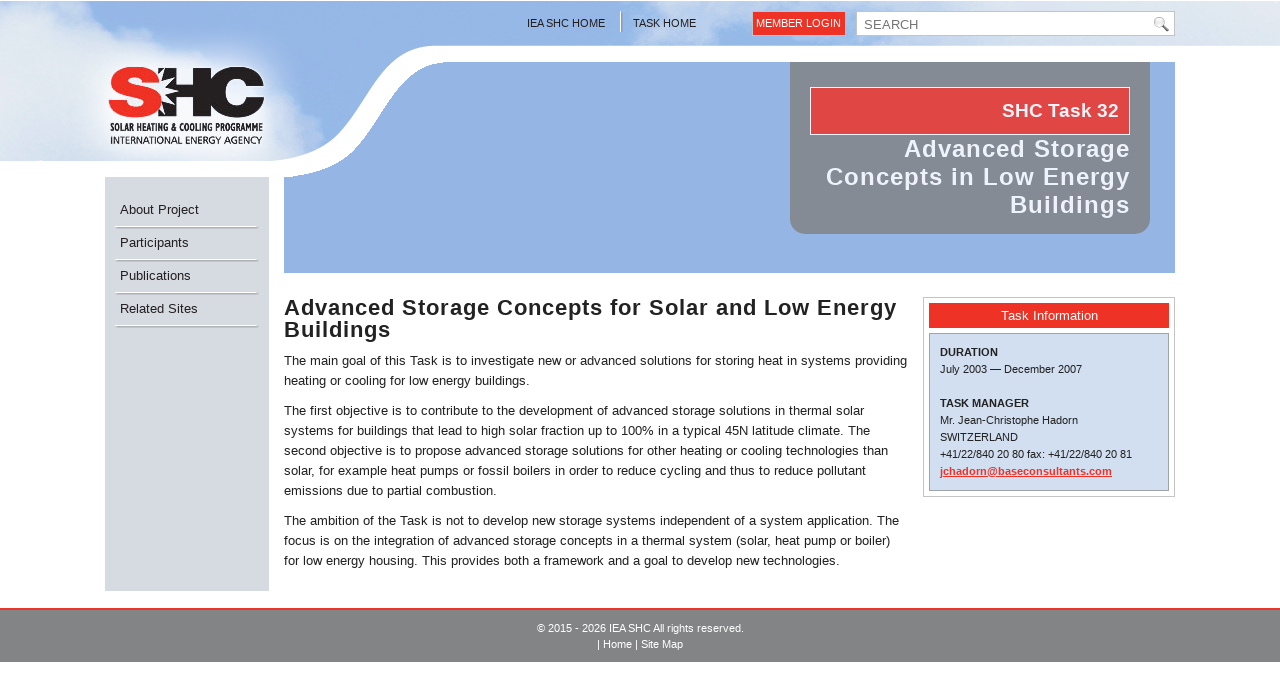

--- FILE ---
content_type: text/html; charset=utf-8
request_url: https://task32.iea-shc.org/
body_size: 8076
content:

<!DOCTYPE html>
<html xmlns="http://www.w3.org/1999/xhtml" dir="ltr" lang="en-US" xml:lang="en">
<head id="ctl00_Head1"><title>
	IEA SHC || Task 32 || IEA SHC || Task 32
</title><meta charset="utf-8" /><meta http-equiv="X-UA-Compatible" content="IE=edge" /><meta name="viewport" content="width=device-width, initial-scale=1" />
<meta http-equiv="Content-Type" content="text/html; charset=utf-8" />
<link rel="search" type="application/opensearchdescription+xml" title="IEA SHC || Task 32 Site Search" href="https://task32.iea-shc.org/SearchEngineInfo.ashx" /><link rel="stylesheet" href="//maxcdn.bootstrapcdn.com/font-awesome/4.7.0/css/font-awesome.min.css" /><link rel="stylesheet" href="//code.jquery.com/ui/1.12.1/themes/smoothness/jquery-ui.css" />
<link rel='stylesheet' type='text/css' href='//ajax.googleapis.com/ajax/libs/jqueryui/1.10.2/themes/cupertino/jquery-ui.css' />
<link rel='stylesheet' type='text/css' href='/csshandler.ashx?skin=shc-task-respond&amp;s=22&amp;v=2.7.0.0&amp;sv=00000000-0000-0000-0000-000000000000' />

<link rel='shortcut icon' href='/Data/Sites/22/skins/shc-task-respond/favicon.ico' />
<script src="//ajax.googleapis.com/ajax/libs/jquery/1.9.1/jquery.min.js" type="text/javascript" ></script>
<script src="//ajax.googleapis.com/ajax/libs/jqueryui/1.10.2/jquery-ui.min.js" type="text/javascript" ></script>
	<!-- HTML5 shim and Respond.js IE8 support of HTML5 elements and media queries -->
	<!--[if lt IE 9]>
	  <script src="https://oss.maxcdn.com/libs/html5shiv/3.7.0/html5shiv.js"></script>
	  <script src="https://oss.maxcdn.com/libs/respond.js/1.4.2/respond.min.js"></script>
	<![endif]-->

<link rel='canonical' href='https://task32.iea-shc.org/' /></head>
<body id="ctl00_Body" class="pagebody home">
	<script type="text/javascript"> 
(function(i,s,o,g,r,a,m){i['GoogleAnalyticsObject']=r;i[r]=i[r]||function(){
(i[r].q=i[r].q||[]).push(arguments)},i[r].l=1*new Date();a=s.createElement(o),
m=s.getElementsByTagName(o)[0];a.async=1;a.src=g;m.parentNode.insertBefore(a,m)
})(window,document,'script','//www.google-analytics.com/analytics.js','ga');
ga('create', 'UA-122682167-32', 'auto');
ga('set', 'anonymizeIp', true); ga('send', 'pageview'); 
 </script>
	
	<form method="post" action="/" id="aspnetForm">
<div class="aspNetHidden">
<input type="hidden" name="__EVENTTARGET" id="__EVENTTARGET" value="" />
<input type="hidden" name="__EVENTARGUMENT" id="__EVENTARGUMENT" value="" />
<input type="hidden" name="__VIEWSTATEFIELDCOUNT" id="__VIEWSTATEFIELDCOUNT" value="4" />
<input type="hidden" name="__VIEWSTATE" id="__VIEWSTATE" value="wI9BEnhhYd0qWVnD7n6+J8dm55KjQUi6/CPDbK9mi3KyIthDzDr5jmCcHSXWeuGX9ojSnoZZYSQ+YBsGPMUZStQMnOUIiqeRMLKBYJLWwWDwP0joMI36sjTa7a64Z4csFIvx30KN+mbyeSA/OhVv7Aefup7cYK3/72i1CVVakGPrdBhhvUxzQ8yaznmOzNOvKLbiigpu901PhaiKImAh1VPlQ+soybZ7HfcNRc0V1Ho2gzozAEYEFN1pS3U/+oLXGApl1kPF1VMw6o/5FuVai3Q0cQ7zmbeP9Y3i1eF3jht14rg2keC6bQ4aivgJHB9HyNyN8hub3HO2wWkpSGNkWz754qMys62RIdnPtCkiJ5KyG5u/W+6oloHZr/xn7qBSohGbUjMbDXJJG7lKi9Nf7b9Xss801gtr2+ylETnwgMhEn30lyhdrqB/0kTZOWffWVhQYfCwKgg4RuuGTTZeAwbE8pOm9DzH1Ztq6scrSRSliEPJiv2tr" />
<input type="hidden" name="__VIEWSTATE1" id="__VIEWSTATE1" value="U4LtXrzLn8txHPMEXKitWYQFYn1QBUuk0Uvqz9XBTW4QDBMzfcTiBZ2G/DvBeTpqFt0gIfHYx+Pc/vvhqGT0i0gCden+lgo3YU9rhb+HapnW62hCcvLn948OZujo2vlaESSuK32FyDKT4ojdcP/vmDSDx9qLTQ15aKLFjcueXyFMLqfFuC8nicWtOo14VPzLJizgwRyPRu6gH38iyQyR43mGi3Rza4UhqDPttjJ6zp6zVCgERtdTNXt86TKvOF2z6ryEpmi9JG2Uj+5bElRoO4iyOwM8h0iFqG8KB3GdGQzbAzipH77GyEp38B4TiWaAvrz3tvm7wLyvq8x66UTuW90xf+/9vreFPRg01BXJ/tZgiVM1I1VyTC5xUmz8SQE0IBlcrhhNKECJlgvuYUW4qD+wIYni59SfYontQB9l3JT4djExCQVFbReONQRXtyoBj7sMGrdbSDw1lBBY7Q+ENemxYSdbWQU14d0YggP3kszXRWz2yduJ" />
<input type="hidden" name="__VIEWSTATE2" id="__VIEWSTATE2" value="mwCL7vx58fKV/ESu4nYyUng+XpTnbyshHE0hh1iMi1cHJgyYcwbs5RgT5L80zDMa0odTJTpW4Pe7T1AOj2/2pEouFy9BXDAHU3g9EIeyCBBSVI/Wvc22xxtGzqEh7HYsoKtrz1OHjgr/KbIrQR2L7Ioo0buJ1hCb1d+wrti00TpkIWDSDhya9V7nbkcd/0MjWgMAEHRwFm18mpWGUSCFtKjCQaOs3oye1c0jjU4GxWH8BDDyn1Bo9TueGU70F3v5YBpwMoex2wHUZw/QVhgbAX+DRoZqE30HJ9DVLn2dss0md7qy0My5YRgkNLLRSiONvNNnfMQ5QstOzRsqM+acd6leyY0aanibRE1YWVmvaEZyCla0IwEhZQZdjm085TPFMN4zEGET38Ctv5NB80KjvxGyyvHUvbOXrQtbs+dOhxicMVdDZBmkIXl/93EkELbpyZlnQZGGhoPtznQmwjZ2YThr3u8RxlZf7bN7u4Wk5D2qV6M1gi0P" />
<input type="hidden" name="__VIEWSTATE3" id="__VIEWSTATE3" value="voasBkBYBopg+wRjOxo9GjYQ5OS1xkhTIOyuKhay3trLkgAqNJCjp4harGo3gaxyt6qTECfWR/bzzfSZ27XhzaR+R8b5/[base64]" />
</div>

<script type="text/javascript">
//<![CDATA[
var theForm = document.forms['aspnetForm'];
if (!theForm) {
    theForm = document.aspnetForm;
}
function __doPostBack(eventTarget, eventArgument) {
    if (!theForm.onsubmit || (theForm.onsubmit() != false)) {
        theForm.__EVENTTARGET.value = eventTarget;
        theForm.__EVENTARGUMENT.value = eventArgument;
        theForm.submit();
    }
}
//]]>
</script>



<script src="/ScriptResource.axd?d=gLfADsEzQmzctLjSEpHLMX977QqoThR1rcRrG5hQhbTht9llv6UwiNNclYqeLYUmz2-GmgmHWd_XPAQExbPSGtFfUcVNnTANzYRePg3HOXMNREBeiggH-fIsV-76rekrTo79VT_X07ufh-Za7nCBA0KWHdc1" type="text/javascript"></script>
<script src="//ajax.aspnetcdn.com/ajax/4.5/6/WebFormsBundle.js" type="text/javascript"></script>
<script src="//ajax.aspnetcdn.com/ajax/4.5/6/MsAjaxBundle.js" type="text/javascript"></script>
<script type="text/javascript">
//<![CDATA[
if (typeof(Sys) === 'undefined') throw new Error('ASP.NET Ajax client-side framework failed to load.');
//]]>
</script>

<div class="aspNetHidden">

	<input type="hidden" name="__VIEWSTATEGENERATOR" id="__VIEWSTATEGENERATOR" value="CA0B0334" />
	<input type="hidden" name="__EVENTVALIDATION" id="__EVENTVALIDATION" value="MDIgBBnu5cQDq00Ubtth3PhuKhT9V/mewhuLXpRFqppXrdEpXOIxWg79xD2Amf2G4uQiItyyZklwxGQ1IGo1oHKY1WsqQI2C6Ipt/4z7F2z603p/lxJFDHJDptcII5mK5i8aQwJDw9dnltl1bcEhINTDUrU=" />
</div>
		
		
		
		<script type="text/javascript">
//<![CDATA[
Sys.WebForms.PageRequestManager._initialize('ctl00$ScriptManager1', 'aspnetForm', ['tctl00$rightContent$ctl00$upGallery',''], [], [], 90, 'ctl00');
//]]>
</script>


		

	

	

	

		<script>var hideAdminDrawerInitially = true;</script>


		<header>
			<div class="TaskNumber">
				<span id="ctl00_Task">Task 32</span>
			</div>
			<div class="row-fluid">
				<div class="container">
					
<div class="col-md-10 col-md-offset-2 col-sm-9 col-sm-offset-3">
	<div id="taskslider">
		<div class="photoarea">
			<img id="ctl00_headerHome_TaskPhoto" src="http://www.iea-shc.org/images/tasks/task-home-header.jpg" alt="Task 32" />
		</div>
		<div class="text">
			<div class="box">
				<span>SHC Task
				<span id="ctl00_headerHome_TaskNumber">32</span></span>
			</div>
			<h1 class="title">
				<span id="ctl00_headerHome_Task">Advanced Storage Concepts in Low Energy Buildings</span>
			</h1>
		</div>
	</div>
</div>

				</div>
				<!-- /container -->
			</div>
			<div class="row-fluid sky">
				<div class="container">
					<div class="col-md-2 col-sm-2"></div>
					<div class="col-md-5 col-sm-5 topmenu">
						<ul>
							<li><a href="https://www.iea-shc.org">IEA SHC Home</a></li>
							
							<li class="last"><a href="/">Task Home</a></li>
						</ul>
					</div>
					<div class="col-md-5 col-sm-5 searcharea">
						<div id="search">
							<div id='ctl00_SearchInput1_pnlS'>

	<div id="ctl00_SearchInput1_pnlSearch" class="searchpanel " onkeypress="javascript:return WebForm_FireDefaultButton(event, &#39;ctl00_SearchInput1_btnSearch&#39;)" style="display:inline;">
	
		
		<input placeholder="SEARCH" name="ctl00$SearchInput1$txtSearch" type="text" id="ctl00_SearchInput1_txtSearch" title="Site Search" class="searchbox" />
		<input type="submit" name="ctl00$SearchInput1$btnSearch" value=" " id="ctl00_SearchInput1_btnSearch" class="searchbtn" />
		
	
</div>

</div>
						</div>
						<!-- /search -->

						<a class="memberlogin" rel="nofollow" href="/Secure/Login.aspx?returnurl=%2f">Member Login</a>
						
					</div>

				</div>
				<!-- /container -->

				<div class="container">
					<div class="col-md-2 col-sm-3 col-xs-6 logobar">
						<a href="/">
							<img src="/Data/skins/shc/images/IEA-SHC-logo.png" alt="IEA-SHC Solar Heating & Cooling Programme International Energy Agency" /></a>
					</div>

					<div class="col-md-10 col-sm-9 headerphoto">
						
					</div>
				</div>
				<!-- /container -->
			</div>
			<!-- /row -->
		</header>

		<div class="row-fluid">
			<div class="container">
				<div id='ctl00_divLeft' class='col-md-2 col-sm-3 table-col leftside cmszone'>

					
<ul class='menu'><li><a href='/about-project'>About Project</a><ul><li><a href='/description'>Description</a></li><li><a href='/objectives'>Objectives</a></li><li><a href='/scope'>Scope</a></li><li><a href='/subtasks'>Subtasks</a></li></ul></li><li><a href='/participants'>Participants</a></li><li><a href='/publications'>Publications</a></li><li><a href='/related-sites'>Related Sites</a></li></ul>



					
					
				
</div>
				<div id='ctl00_divCenter' class='col-md-7 col-sm-9 table-col contentarea'>

					
					<a id="startcontent"></a>
					
<div id='ctl00_mainContent_ctl00_pnlOuterWrap'>


<div id='ctl00_mainContent_ctl00_pnlInnerWrap' class='panelwrapper htmlmodule'>

<h1 id="module716" class=" moduletitle">Advanced Storage Concepts for Solar and Low Energy Buildings</h1>

<div id='ctl00_mainContent_ctl00_pnlInnerBody' class='modulecontent'>


<div id='ctl00_mainContent_ctl00_divContent'>
<p style="font-size: 13px; line-height: 20px; font-family: Arial, Verdana, sans-serif;">
	The main goal of this Task is to investigate new or advanced solutions for storing heat in systems providing heating or cooling for low energy buildings.</p>
<p style="font-size: 13px; line-height: 20px; font-family: Arial, Verdana, sans-serif;">
	The first objective is to contribute to the development of advanced storage solutions in thermal solar systems for buildings that lead to high solar fraction up to 100% in a typical 45N latitude climate. The second objective is to propose advanced storage solutions for other heating or cooling technologies than solar, for example heat pumps or fossil boilers in order to reduce cycling and thus to reduce pollutant emissions due to partial combustion.</p>
<p style="font-size: 13px; line-height: 20px; font-family: Arial, Verdana, sans-serif;">
	The ambition of the Task is not to develop new storage systems independent of a system application. The focus is on the integration of advanced storage concepts in a thermal system (solar, heat pump or boiler) for low energy housing. This provides both a framework and a goal to develop new technologies.</p>

</div>
<input type="hidden" name="ctl00$mainContent$ctl00$hdnIsDirty" id="ctl00_mainContent_ctl00_hdnIsDirty" />






</div>
<div id='ctl00_mainContent_ctl00_divFooter' class='modulefooter'>

</div>

<div id='ctl00_mainContent_ctl00_divCleared' class='cleared'>

</div>

</div>


</div>

					
				
</div>
				<div id='ctl00_divRight' class='col-md-3 col-md-offset-0 col-sm-9 col-sm-offset-3 col-xs-12 table-col rightside cmszone'>

					
<script type="text/javascript">
	$(document).ready(function () {
		$('#tabs div').hide();
		$('#tabs div:first').show();
		$('#tabs ul li:first').addClass('active');
		$('#tabs ul.tablist li a').click(function () {
			$('#tabs ul li').removeClass('active');
			$(this).parent().addClass('active');
			var currentTab = $(this).attr('href');
			$('#tabs div').hide();
			$(currentTab).show();
			return false;
		});
	});
</script>
<div id='ctl00_rightContent_ctl00_pnlOuterWrap'>

	
	<div id='ctl00_rightContent_ctl00_pnlInnerWrap' class='panelwrapper mymodule'>

		<div id="ctl00_rightContent_ctl00_upGallery">
	
				<a id='module715' class='moduleanchor'></a>
				
					<div id='ctl00_rightContent_ctl00_pnlInnerBody' class='modulecontent'>


						<div class="outlinebox">
							<div class="redbox">
								Task Information
							</div>
							<div id="boxtext">
								<p id="ctl00_rightContent_ctl00_Duration">
									<strong>DURATION</strong><br />
									<span id="ctl00_rightContent_ctl00_StartDate">July 2003</span>
									&mdash;
									<span id="ctl00_rightContent_ctl00_EndDate">December 2007</span><br />
									&nbsp;
								</p>
								<div id="ctl00_rightContent_ctl00_OperatingAgentPanel">
		
									<p>
										<strong>TASK MANAGER</strong><br />
										<span id="ctl00_rightContent_ctl00_OperatingAgent">Mr. Jean-Christophe Hadorn<br>SWITZERLAND<br>+41/22/840 20 80 fax: +41/22/840 20 81<br><a href='mailto:jchadorn@baseconsultants.com'>jchadorn@baseconsultants.com</a></span>
									</p>
								
	</div>
								
							</div>
						</div>
						

					
</div>
				
			
</div>
		<div id='ctl00_rightContent_ctl00_divCleared' class='cleared'>

		
</div>
	
</div>
	

</div>

				
</div>
			</div>
			<!-- /container -->
		</div>
		<!-- /row -->

		<footer>
			<div class="row-fluid clear footer">
				
				<div class="col-md-12 copyright">
					<div id="copyright">
						&copy; 2015 - 2026 IEA SHC
						All rights reserved.<br />
						
						|
						<a class="sitelink homelink" href="/">Home</a>
						|
						<a class="sitelink" href="/SiteMap.aspx">Site Map</a>
					</div>
				</div>
			</div>
			<!-- /row -->
		</footer>

		<script type="text/javascript">
			$(function () {
				$('.menu').slicknav({
					label: '',
					allowParentLinks: true
				});
			});
		</script>
		<div class="cleared">
		</div>
		
	
<script type="text/javascript">Sys.Application.add_load(function() { var form = Sys.WebForms.PageRequestManager.getInstance()._form; form._initialAction = form.action = window.location.href; }); </script>
<script type="text/javascript">
//<![CDATA[

var callBackFrameUrl='/WebResource.axd?d=beToSAE3vdsL1QUQUxjWdcK5zeNhZWkIgL8zXwpODEcyRBJHw3Ih1JIVaB6ofh9PRkhGgQ2&t=638941994805310136';
WebForm_InitCallback();//]]>
</script>

<script type="text/javascript" > $('div.mojo-accordion').accordion({});$('div.mojo-accordion-nh').accordion({heightStyle:'content',animate:{opacity:'toggle',duration:'400'}}); $('div.mojo-tabs').tabs({}); $('input.jqbutton').button(); $('.jqtt').tooltip(); $('.faqs dd').hide();$('.faqs dt').hover(function(){$(this).addClass('hover')},function(){$(this).removeClass('hover')}).click(function(){ $(this).next().slideToggle('normal'); });  $("a.unclickable").click(function(){ return false; });</script></form>
	
<script type="text/javascript"> 
(function() {
var ga = document.createElement('script'); ga.type = 'text/javascript'; ga.async = true; 
ga.src = ('https:' == document.location.protocol ? 'https://ssl' : 'http://www') + '.google-analytics.com/ga.js';
(document.getElementsByTagName('head')[0] || document.getElementsByTagName('body')[0]).appendChild(ga);
})();
</script>

	<!-- Main Script -->
	
<script src="/Data/skins/shc/js/bootstrap.min.js" type="text/javascript" ></script>
	<!-- Change Bootstrap plugin names to fix name collision with jQueryUI -->
	<script>var bstt = $.fn.tooltip.noConflict(); $.fn.bsTooltip = bstt;</script>
	
<script src="/Data/skins/shc/js/analytics.js" type="text/javascript" ></script>
	
<script src="/Data/skins/shc/js/jquery.slicknav.min.js" type="text/javascript" ></script>
	
<script src="/Data/skins/shc/js/prettyphoto/jquery.prettyPhoto.js" type="text/javascript" ></script>
	
<script src="/Data/skins/framework/js/vendors/smartmenus/jquery.smartmenus.min.js" type="text/javascript" ></script>
	
<script src="/Data/skins/framework/js/vendors/smartmenus/jquery.smartmenus.bootstrap.min.js" type="text/javascript" ></script>
	
<script src="/Data/skins/framework/js/main.min.js" type="text/javascript" ></script>
	
	<script type="text/javascript">
		$(document).ready(function () {
			$("a[rel^='MediaViewer']").prettyPhoto({
				animation_speed: 'normal', theme: 'light_rounded', slideshow: false, autoplay_slideshow: false, social_tools: false, deeplinking: false, default_width: 750, default_height: 500
			});
			$("a[rel^='prettyPhoto']").prettyPhoto({
				animation_speed: 'normal', theme: 'light_rounded', slideshow: false, autoplay_slideshow: false, social_tools: false, deeplinking: false, default_width: 750, default_height: 500
			});
		});
	</script>
</body>
</html>
